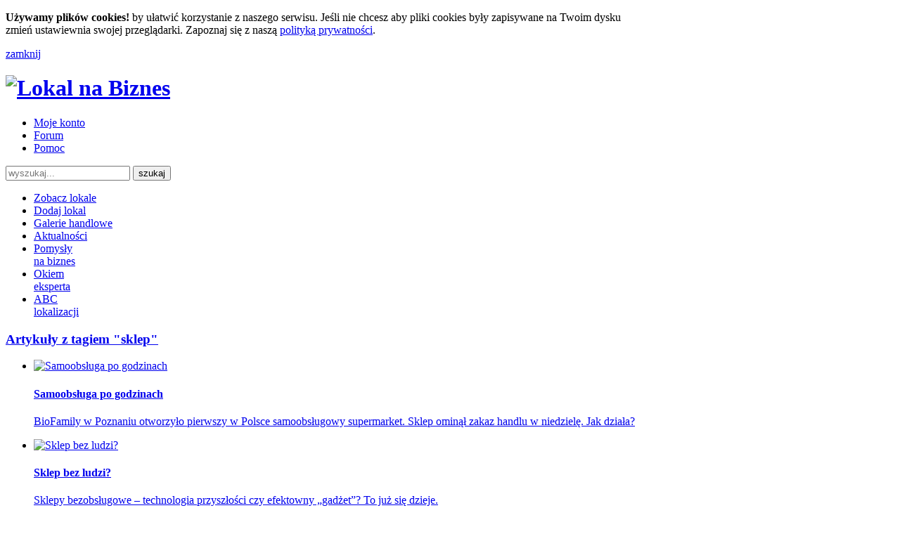

--- FILE ---
content_type: text/html; charset=utf-8
request_url: http://lokalnabiznes.pl/artykul/tag/sklep
body_size: 6680
content:
<!DOCTYPE html><!--[if lt IE 7]> <html class="no-js ie6 oldie" lang="pl"> <![endif]-->
<!--[if IE 7]>    <html class="no-js ie7 oldie" lang="pl"> <![endif]-->
<!--[if IE 8]>    <html class="no-js ie8 oldie" lang="pl"> <![endif]-->
<!--[if IE 9]>    <html class="no-js ie9" lang="pl"> <![endif]-->
<!--[if gt IE 8]><!--> <html class="no-js" dir="ltr" lang="pl"> <!--<![endif]-->
<head>
    <meta charset="utf-8" />
    <meta http-equiv="X-UA-Compatible" content="IE=edge,chrome=1">

    <title>Artykuły z tagiem &quot;sklep&quot; - Lokalnabiznes.pl</title>
    <meta property="og:title" content="Artykuły z tagiem &quot;sklep&quot; - Lokalnabiznes.pl" >
    <meta property="og:type" content="article" >
    <meta property="og:url" content="http://lokalnabiznes.pl/artykul/tag/sklep" >
    <meta property="og:image" content="http://lokalnabiznes.pl/i/layout/fb_250x200.jpg" >
    <meta property="og:site_name" content="Lokalnabiznes.pl" >
    <meta property="fb:app_id" content="607427829320782" >
    <meta property="og:description" content="Oferty sprzedaży i wynajmu, porady i opinie ekspertów rynku nieruchomości" >
    <meta http-equiv="content-type" content="text/html; charset=utf-8" />
    <meta name="robots" content="index, follow" />

    <!--<meta name="viewport" content="width=device-width">-->

    <!--[if ! lte IE 6]><!-->
    <link rel="stylesheet" href="/css/style.css?v=0" media="all" />
    <!--<![endif]-->

    <!--[if IE 8]>
    <link rel="stylesheet" href="/css/ie8.css" media="screen, projection">
    <![endif]-->

    <!--[if lte IE 6]>
    <link rel="stylesheet" href="/css/ie6.universal.css" media="screen, projection">
    <p class="ancientBrowser">Przeglądarka, której używasz, jest <strong>przestarzała</strong>. Posiada ona udokumentowane <strong>luki bezpieczeństwa</strong>, inne wady oraz <strong>ograniczoną funkcjonalność</strong>. Tracisz możliwość skorzystania z pełni możliwości oferowanych przez niektóre strony internetowe. <a href="http://www.browser-update.org/pl/update.html">Dowiedz się jak zaktualizować swoją przeglądarkę.</a></p>
    <![endif]-->

    <link rel="shortcut icon" type="image/png" href="/i/layout/favicon.ico" />
    <link href="http://lokalnabiznes.pl/artykul/tag/sklep/2" rel="next" >
    <link href="http://lokalnabiznes.pl/artykul/tag/sklep" rel="canonical" >
    <link rel="stylesheet" type="text/css" media="screen" href="/min/index.php?f=css/jquery-ui-1.9.2.custom.css" />
    <script type="text/javascript" src="https://maps.googleapis.com/maps/api/js?sensor=false&amp;libraries=places&amp;language=pl"></script>
    <script type="text/javascript" src="https://apis.google.com/js/plusone.js"></script>
  <script type="text/javascript" src="/min/index.php?f=js/minigettext.js,js/minigettext/pl.js,js/util/array.js,js/lib/jquery-v1.7.2.js,js/lib/jquery-ui-1.9.2.custom.min.js,js/lib/json2.js,js/lib/underscore.js,js/lib/backbone-min.js,js/jquery.numeric.js,js/slides.min.jquery.js,js/hitso.js,js/modules/form.js,js/plugins.js,js/script.js,js/jquery.length-metter.js,js/modules/ga.js,app/js/config.js,js/default.js,js/jquery.cookie.js,js/jquery.polityka.js"></script>
    <script>(function (d, s, id) {
            var js, fjs = d.getElementsByTagName(s)[0];
            if (d.getElementById(id)) return;
            js = d.createElement(s);
            js.id = id;
            js.src = "//connect.facebook.net/pl_PL/all.js#xfbml=1";
            fjs.parentNode.insertBefore(js, fjs);
        }(document, 'script', 'facebook-jssdk'));
    </script>

    <script type="text/javascript">
        var _gaq = _gaq || [];
        _gaq.push(['_setAccount', 'UA-1210663-26']);
        _gaq.push(['_trackPageview']);

        (function () {
            var ga = document.createElement('script');
            ga.type = 'text/javascript';
            ga.async = true;
            ga.src = ('https:' == document.location.protocol ? 'https://ssl' : 'http://www') + '.google-analytics.com/ga.js';
            var s = document.getElementsByTagName('script')[0];
            s.parentNode.insertBefore(ga, s);
        })();
    </script>

    <script async src="//pagead2.googlesyndication.com/pagead/js/adsbygoogle.js"></script>
</head>
<body>
    
<div class="polityka">
    	<div class="wrapper">
        	<p>
            	<strong>Używamy plików cookies!</strong>
                by ułatwić korzystanie z naszego serwisu. Jeśli nie chcesz aby pliki cookies były zapisywane na Twoim dysku <br/>zmień ustawiewnia swojej przeglądarki. Zapoznaj się z naszą <a href="/polityka-prywatnosci">polityką prywatności</a>.
            </p>

            <a href="#" class="close">zamknij</a>
        </div>
    </div>
        <div class="layout">

                <!-- header -->
        <header class="group" role="banner">

            <h1 class="companyLogo">
                <a href="/">
                    <img src="/i/layout/logo.png" alt="Lokal na Biznes" title="Przejdź do strony głównej" />
                </a>
            </h1>

            <div class="l-pageTools" data-track="a" data-track-category="Menu" data-track-action="Górne menu">
                <ul>
                    <li class="l1"><a href="/moje-konto">Moje konto</a></li>
                    <li class="l2"><a href="http://franchising.pl/forum" rel="external" target="_blank">Forum</a></li>
                    <li class="l3 last"><a href="/pomoc">Pomoc</a></li>
                </ul>
            </div>

            <div class="l-pageSearch">
                <form role="search" action="/szukaj" method="post">
                    <input type="text" name="q" value="" placeholder="wyszukaj..." />
                    <button type="submit">szukaj</button>
                </form>
            </div>

        </header>
        <!-- /header -->

        <!-- advBox -->
        <div class="advBox">
            
            <!-- iBILLBOARD Ad Server one2many Placement: go.goldbachpoland.bbelements.com lokalnabiznes.pl(6382) / Podstrony(2) / billboard(1) / billboard 750x100 750x200(30)-->
            <div id='bmone2n-6382.2.1.30'>
            <noscript><div style='display:inline'><a href='http://go.goldbachpoland.bbelements.com/please/redirect/6382/2/1/30/'><img src='http://go.goldbachpoland.bbelements.com/please/showit/6382/2/1/30/?typkodu=img' style='border-width:0' alt='' /></a></div></noscript>
            </div>

            
        </div>
        <!-- /.advBox -->

        
        <nav class="l-pageNav" role="navigation" data-track="a" data-track-category="Menu" data-track-action="Górne menu">
            <ul>
                <li class="n1"><a href="/nieruchomosci">Zobacz lokale <span></span></a></li>
                <li class="n2"><a href="/dodaj-ogloszenie">Dodaj lokal <span></span></a></li>
                <li class="n3"><a href="/galerie">Galerie handlowe</a></li>
                <li class="n3"><a href="/artykuly/2,aktualnosci">Aktualności</a></li>
                <li class="n5"><a href="/artykuly/6,pomysly-na-biznes">Pomysły <br/>na biznes</a></li>
                <li class="n6"><a href="/artykuly/5,okiem-eksperta">Okiem <br/>eksperta</a></li>
                <li class="n7"><a href="/artykuly/3,abc-lokalizacji">ABC <br/>lokalizacji</a></li>
            </ul>
        </nav>

                
        
<div class="l-pageContent l-pageContent-default no-arrow group" role="main">

    <div class="columns group">

        <div class="column-560 left">

            <div class="artHeader">
                                                <a href="/artykul/tag/sklep">
                    <h3>Artykuły z tagiem "sklep"</h3>
                    <span></span>
                </a>
                                            </div>

            <div class="artListBox" data-track="a,a *" data-track-category="Layout" data-track-label="Tak" data-track-action="ArtykulyClickLead">
                <ul>
                                        <li class="group">
                        <a href="/artykul/1121/samoobsluga-po-godzinach" class="group">
                                                        <div class="imgBox left">
                                <img src="/i/articles/1121_min.jpg" alt="Samoobsługa po godzinach" data-track-action="ArtykulyClickFoto" />
                            </div>
                            
                            <div class="infoBox right">
                                <h4 data-track-action="ArtykulyClickTytul">Samoobsługa po godzinach</h4>
                                <p>BioFamily w Poznaniu otworzyło pierwszy w Polsce samoobsługowy supermarket. Sklep ominął zakaz handlu w niedzielę. Jak działa?</p>
                            </div>
                        </a>
                    </li>
                                        <li class="group">
                        <a href="/artykul/1081/sklep-bez-ludzi" class="group">
                                                        <div class="imgBox left">
                                <img src="/i/articles/1081_min.jpg" alt="Sklep bez ludzi?" data-track-action="ArtykulyClickFoto" />
                            </div>
                            
                            <div class="infoBox right">
                                <h4 data-track-action="ArtykulyClickTytul">Sklep bez ludzi?</h4>
                                <p>Sklepy bezobsługowe – technologia przyszłości czy efektowny „gadżet”? To już się dzieje.</p>
                            </div>
                        </a>
                    </li>
                                        <li class="group">
                        <a href="/artykul/1063/internetowy-sklep-wychodzi-na-ulice" class="group">
                                                        <div class="imgBox left">
                                <img src="/i/articles/1063_min.jpg" alt="Internetowy sklep wychodzi na ulicę" data-track-action="ArtykulyClickFoto" />
                            </div>
                            
                            <div class="infoBox right">
                                <h4 data-track-action="ArtykulyClickTytul">Internetowy sklep wychodzi na ulicę</h4>
                                <p>Supermarket online Frisco.pl ma pomysł, jak zaistnieć również „w realu”. Ma już kilkadziesiąt punktów w Warszawie.</p>
                            </div>
                        </a>
                    </li>
                                        <li class="group">
                        <a href="/artykul/1056/nowy-rok-nowy-wyglad" class="group">
                                                        <div class="imgBox left">
                                <img src="/i/articles/1056_min.jpg" alt="Nowy rok, nowy wygląd" data-track-action="ArtykulyClickFoto" />
                            </div>
                            
                            <div class="infoBox right">
                                <h4 data-track-action="ArtykulyClickTytul">Nowy rok, nowy wygląd</h4>
                                <p>Sieć Spar odświeża wystrój wnętrz swoich sklepów. Decyzję poprzedziły testy koncepcji w sklepach w Krakowie.</p>
                            </div>
                        </a>
                    </li>
                                        <li class="group">
                        <a href="/artykul/1050/zakupy-i-kawa" class="group">
                                                        <div class="imgBox left">
                                <img src="/i/articles/1050_min.jpg" alt="Zakupy i kawa" data-track-action="ArtykulyClickFoto" />
                            </div>
                            
                            <div class="infoBox right">
                                <h4 data-track-action="ArtykulyClickTytul">Zakupy i kawa</h4>
                                <p>Kaufland otwiera pierwszy market w Białymstoku. Klienci mogą przyjść nie tylko na zakupy spożywcze.</p>
                            </div>
                        </a>
                    </li>
                                        <li class="group">
                        <a href="/artykul/1036/stacjonarnie-czy-w-internecie" class="group">
                                                        <div class="imgBox left">
                                <img src="/i/articles/1036_min.jpg" alt="Stacjonarnie czy w internecie?" data-track-action="ArtykulyClickFoto" />
                            </div>
                            
                            <div class="infoBox right">
                                <h4 data-track-action="ArtykulyClickTytul">Stacjonarnie czy w internecie?</h4>
                                <p>Omnichannel, czyli połączenia sprzedaży i obsługi klienta w sklepach stacjonarnych ze sklepem internetowym, to dziś kluczowy element zarządzania w sieciach handlowych. Jak w tym zakresie wypadają najwięksi gracze?</p>
                            </div>
                        </a>
                    </li>
                                        <li class="group">
                        <a href="/artykul/1020/sklep-z-ludowym-sznytem" class="group">
                                                        <div class="imgBox left">
                                <img src="/i/articles/1020_min.jpg" alt="Sklep z ludowym sznytem" data-track-action="ArtykulyClickFoto" />
                            </div>
                            
                            <div class="infoBox right">
                                <h4 data-track-action="ArtykulyClickTytul">Sklep z ludowym sznytem</h4>
                                <p>Folklorystyczne, kolorowe produkty wymagają specjalnej oprawy, która nie przyćmi ich blasku.</p>
                            </div>
                        </a>
                    </li>
                                        <li class="group">
                        <a href="/artykul/996/towar-w-blasku-swiatla" class="group">
                                                        <div class="imgBox left">
                                <img src="/i/articles/996_min.jpg" alt="Towar w blasku światła" data-track-action="ArtykulyClickFoto" />
                            </div>
                            
                            <div class="infoBox right">
                                <h4 data-track-action="ArtykulyClickTytul">Towar w blasku światła</h4>
                                <p>Oświetlenie pomaga sprzedawać, ale umieć go używać. Oto pięć błędów w oświetleniu powierzchni handlowych.</p>
                            </div>
                        </a>
                    </li>
                                        <li class="group">
                        <a href="/artykul/980/gdy-e-commerce-wchodzi-do-realu" class="group">
                                                        <div class="imgBox left">
                                <img src="/i/articles/980_min.jpg" alt="Gdy e-commerce wchodzi do „realu”" data-track-action="ArtykulyClickFoto" />
                            </div>
                            
                            <div class="infoBox right">
                                <h4 data-track-action="ArtykulyClickTytul">Gdy e-commerce wchodzi do „realu”</h4>
                                <p>Jak zaprojektować stacjonarny oddział sklepu internetowego?</p>
                            </div>
                        </a>
                    </li>
                                        <li class="group">
                        <a href="/artykul/901/nie-daj-sie-nabrac" class="group">
                                                        <div class="imgBox left">
                                <img src="/i/articles/901_min.jpg" alt="Nie daj się nabrać" data-track-action="ArtykulyClickFoto" />
                            </div>
                            
                            <div class="infoBox right">
                                <h4 data-track-action="ArtykulyClickTytul">Nie daj się nabrać</h4>
                                <p>Grudzień to okres żniw dla sprzedawców. Gotowe zestawy prezentów, pachnące pierniki i choinki oraz świąteczne ceny zachęcają nas do zakupów. Niestety, niektóre promocje są pozorne, a sprzedawcy tylko czyhają na to, aby złapać nas w świąteczną pułapkę.</p>
                            </div>
                        </a>
                    </li>
                                    </ul>
            </div>

            <div data-track="a" data-track-category="Layout" data-track-action="Paginacja" class="paginNav">
	
    <ul>
    	  <li><a  class="current" data-track-label="1" data-track-value="1" href="/artykul/tag/sklep">1</a></li>
		  <li><a  data-track-label="2" data-track-value="2" href="/artykul/tag/sklep/2">2</a></li>
		  <li><a  data-track-label="3" data-track-value="3" href="/artykul/tag/sklep/3">3</a></li>
		</ul>

        	<a class="btn-next" rel="next" data-track-label="2" data-track-value="2" href="/artykul/tag/sklep/2">następna<span></span></a>
	</div>

        </div>
        <!-- /.column-560 -->

        <div class="column-500 right">

            <div class="abcBox group">

                <div class="c1 left">

                    <div class="artHeader">
                        <a href="/artykuly">
                            <h3>Często czytane</h3>
                            <span></span>
                        </a>
                    </div>

                    <ul>
                                                <li >
                            <a href="/artykul/257/biznes-na-fali">
                                                                <div class="imgBox">
                                    <img src="/i/articles/257_thumb.jpg" alt="Biznes na fali" />
                                </div>
                                
                                <h4>Biznes na fali</h4>

                                <p>Inwestycja w wakepark może zwrócić się już po 2 latach.</p>
                            </a>
                        </li>
                                                <li >
                            <a href="/artykul/369/zysk-wyssany-z-krwi">
                                                                <div class="imgBox">
                                    <img src="/i/articles/369_thumb.jpg" alt="Zysk wyssany z krwi" />
                                </div>
                                
                                <h4>Zysk wyssany z krwi</h4>

                                <p>Laboratorium analiz medycznych może otworzyć każdy, kto posiada pół miliona złotych i nie liczy na szybki zysk. Na zwrot z inwestycji czeka się latami.</p>
                            </a>
                        </li>
                                                <li >
                            <a href="/artykul/144/zabka-wynajmie">
                                                                <div class="imgBox">
                                    <img src="/i/articles/144_thumb.jpg" alt="Żabka wynajmie" />
                                </div>
                                
                                <h4>Żabka wynajmie</h4>

                                <p>Blisko 120 sklepów otwartych w 2013 roku przez Żabkę Polska to lokale pozyskane w programie „Sklep za czynsz”. Zgłoszeń jest 10-krotnie więcej.</p>
                            </a>
                        </li>
                                                <li >
                            <a href="/artykul/359/masazysta-na-parterze">
                                                                <div class="imgBox">
                                    <img src="/i/articles/359_thumb.jpg" alt="Masażysta na parterze" />
                                </div>
                                
                                <h4>Masażysta na parterze</h4>

                                <p>Lokal, w którym będzie działał salon masażu, musi być blisko potencjalnego klienta.</p>
                            </a>
                        </li>
                                                <li >
                            <a href="/artykul/461/wlasny-sklep-w-galerii">
                                                                <div class="imgBox">
                                    <img src="/i/articles/461_thumb.jpg" alt="Własny sklep w galerii" />
                                </div>
                                
                                <h4>Własny sklep w galerii</h4>

                                <p>O wynajmie lokali w galeriach handlowych krążą legendy.  Sprawdziliśmy, jak jest naprawdę.</p>
                            </a>
                        </li>
                                                <li >
                            <a href="/artykul/362/guziki-wstazki-i-duze-pieniazki">
                                                                <div class="imgBox">
                                    <img src="/i/articles/362_thumb.jpg" alt="Guziki, wstążki i duże pieniążki" />
                                </div>
                                
                                <h4>Guziki, wstążki i duże pieniążki</h4>

                                <p>Choć lata świetności pasmanterii dawno już minęły, to prowadzenie sklepu z nićmi i guzikami może nadal się opłacać. Pod warunkiem, że właściciel zadba o bogatą ofertę i stałych klientów.</p>
                            </a>
                        </li>
                                                <li class="last">
                            <a href="/artykul/239/biznes-idzie-jak-cieple-buleczki">
                                                                <div class="imgBox">
                                    <img src="/i/articles/239_thumb.jpg" alt="Biznes idzie jak ciepłe bułeczki" />
                                </div>
                                
                                <h4>Biznes idzie jak ciepłe bułeczki</h4>

                                <p>Od kilku lat na mapach naszych miast przybywa sklepów z pieczywem. Niby nic niezwykłego, ot kolejna mała piekarnia, coś jednak jest na rzeczy, skoro obok siebie z powodzeniem funkcjonuje kilka takich sklepików.</p>
                            </a>
                        </li>
                                            </ul>

                </div><!-- /.c1 -->

                <div class="c2 right">

                    <div class="artHeader">
                        <a href="/nieruchomosci">
                            <h3>Ogłoszenia</h3>
                            <span></span>
                        </a>
                    </div>

                    <ul>
                                            </ul>


                </div><!-- /.c2 -->

            </div><!-- /.abcBox -->



        </div>
        <!-- /.column-500 -->


    </div>
    <!-- /.columns -->

    <div id="slides">
    <h2>Lokal od A do Z</h2>
    <div class="slides_container">
        
                <ul>
                        <li >
                <a href="/artykul/az/apteka">
                    <img src="/i/tags/apteka.jpg" alt="apteka" />
                    <p>apteka</p>
                </a>
            </li>
                        <li >
                <a href="/artykul/az/biuro">
                    <img src="/i/tags/biuro.jpg" alt="biuro" />
                    <p>biuro</p>
                </a>
            </li>
                        <li >
                <a href="/artykul/az/restauracja">
                    <img src="/i/tags/restauracja.jpg" alt="restauracja" />
                    <p>restauracja</p>
                </a>
            </li>
                        <li >
                <a href="/artykul/az/sklep-odziezowy">
                    <img src="/i/tags/sklep-odziezowy.jpg" alt="sklep odzieżowy" />
                    <p>sklep odzieżowy</p>
                </a>
            </li>
                        <li >
                <a href="/artykul/az/sklep-spozywczy">
                    <img src="/i/tags/sklep-spozywczy.jpg" alt="sklep spożywczy" />
                    <p>sklep spożywczy</p>
                </a>
            </li>
                        <li class="last">
                <a href="/artykul/az/salon-urody">
                    <img src="/i/tags/salon-urody.jpg" alt="salon urody" />
                    <p>salon urody</p>
                </a>
            </li>
                    </ul>
            </div>
    <!-- /.slides_container -->
</div>

</div>
<!-- /.l-pageContent -->
        <footer role="contentinfo" class="group" data-track="a,a>img" data-track-category="Menu" data-track-action="Stopka">

            <ul>
                <li class="f1">
                    <a href="/" class="l-small"><img src="/i/layout/logo-small.png" data-track-label="Lokal na biznes" /></a>
                    <p>Wszelkie prawa zastrzeżone 2026</p>
                    <p>Realizacja: <a href="http://autentika.pl" target="_blank" rel="external nofollow"><img src="/i/layout/logo-autentika.png" data-track-label="Autentika"/></a></p>
                </li>

                <li class="f2">

                    <ul class="first">
                        <li class="l1"><a href="/artykuly/2,aktualnosci">Aktualności</a></li>
                        <li class="l2"><a href="/dodaj-ogloszenie">Dodaj lokal</a></li>
                        <li class="l3"><a href="/artykuly/3,abc-lokalizacji">ABC Lokalizacji</a></li>
                        <li class="l4"><a href="/o-nas">O nas</a></li>
                        <li class="l5"><a href="/reklama-na-portalu-lokalnabiznes-pl">Reklama</a></li>
                    </ul>

                    <ul>
                        <li class="l1"><a href="/artykuly/5,okiem-eksperta">Okiem eksperta</a></li>
                        <li class="l2"><a href="http://franchising.pl/forum" rel="external" target="_blank">Forum</a></li>
                        <li class="l3"><a href="/nieruchomosci">Zobacz lokale</a></li>
                        <li class="l4"><a href="/kontakt">Kontakt</a></li>
                        <li class="l5"><a href="/polityka-prywatnosci">Polityka prywatności</a></li>
                    </ul>

                </li>
            </ul>

        </footer> <!-- /.l-pageFooter -->

    </div> <!-- /.layout -->



    
    
    <!-- iBILLBOARD Ad Server one2many code -->
    <script type='text/javascript' charset='utf-8' src='http://go.goldbachpoland.bbelements.com/bb/bb_one2n.js'></script>
    <script type='text/javascript'>/* <![CDATA[ */
    bmone2n.addPosition('6382.2.1.30','');
    bmone2n.getAd('go.goldbachpoland.bbelements.com','',''+(typeof(bburlparam)=='string'?'&'+bburlparam:''),'utf-8');
    /* ]]> */</script>
    <div id='bmone2t-6382.2.1.30' style='display:none'><script type='text/javascript'>/* <![CDATA[ */ bmone2n.makeAd('6382.2.1.30'); /* ]]> */</script></div>
    <script type='text/javascript'>/* <![CDATA[ */ bmone2n.moveAd(); /* ]]> */</script>
    
    
    <!-- (C)2000-2013 Gemius SA - gemiusAudience / pp.lokalnabiznes.pl / podstrony -->
    <script type="text/javascript">
    <!--//--><![CDATA[//><!--
    var pp_gemius_identifier = 'bIDgu9CKP7Er0IiWeK3MaMUGLTANO47KhSUmkpIlsgX.f7';
    function gemius_pending(i) { window[i] = window[i] || function() {var x = window[i+'_pdata'] = window[i+'_pdata'] || []; x[x.length]=arguments;};};
    gemius_pending('gemius_hit'); gemius_pending('gemius_event'); gemius_pending('pp_gemius_hit'); gemius_pending('pp_gemius_event');
    (function(d,t) {try {var gt=d.createElement(t),s=d.getElementsByTagName(t)[0],l='http'+((location.protocol=='https:')?'s':''); gt.setAttribute('async','async');
    gt.setAttribute('defer','defer'); gt.src=l+'://goldbach.hit.gemius.pl/xgemius.js'; s.parentNode.insertBefore(gt,s);} catch (e) {}})(document,'script');
    //--><!]]>
    </script>

    </body>
</html>
